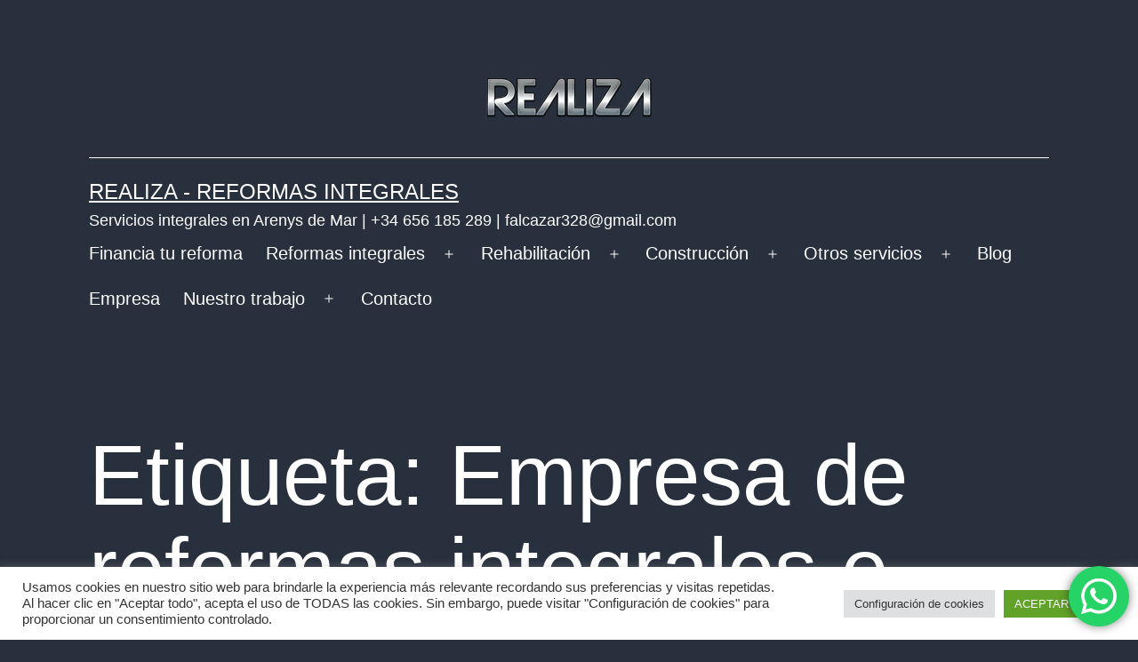

--- FILE ---
content_type: text/html; charset=UTF-8
request_url: https://serviciosintegrales.org/tag/empresa-de-reformas-integrales-e-instaladores-de-toldos
body_size: 19549
content:
<!doctype html><html lang="es" ><head><meta charset="UTF-8" /><meta name="viewport" content="width=device-width, initial-scale=1.0" /><meta name='robots' content='index, follow, max-image-preview:large, max-snippet:-1, max-video-preview:-1' /> <!-- This site is optimized with the Yoast SEO plugin v26.4 - https://yoast.com/wordpress/plugins/seo/ --><title>Empresa de reformas integrales e instaladores de toldos archivos - REALIZA - Reformas Integrales</title><link rel="stylesheet" id="siteground-optimizer-combined-css-fec076202a1977e4da92fc733b9bab0a" href="https://serviciosintegrales.org/wp-content/uploads/siteground-optimizer-assets/siteground-optimizer-combined-css-fec076202a1977e4da92fc733b9bab0a.css" media="all" /><link rel="preload" href="https://serviciosintegrales.org/wp-content/uploads/siteground-optimizer-assets/siteground-optimizer-combined-css-fec076202a1977e4da92fc733b9bab0a.css" as="style"><link rel="canonical" href="https://serviciosintegrales.org/tag/empresa-de-reformas-integrales-e-instaladores-de-toldos" /><meta property="og:locale" content="es_ES" /><meta property="og:type" content="article" /><meta property="og:title" content="Empresa de reformas integrales e instaladores de toldos archivos - REALIZA - Reformas Integrales" /><meta property="og:url" content="https://serviciosintegrales.org/tag/empresa-de-reformas-integrales-e-instaladores-de-toldos" /><meta property="og:site_name" content="REALIZA - Reformas Integrales" /><meta name="twitter:card" content="summary_large_image" /> <script type="application/ld+json" class="yoast-schema-graph">{"@context":"https://schema.org","@graph":[{"@type":"CollectionPage","@id":"https://serviciosintegrales.org/tag/empresa-de-reformas-integrales-e-instaladores-de-toldos","url":"https://serviciosintegrales.org/tag/empresa-de-reformas-integrales-e-instaladores-de-toldos","name":"Empresa de reformas integrales e instaladores de toldos archivos - REALIZA - Reformas Integrales","isPartOf":{"@id":"https://serviciosintegrales.org/#website"},"primaryImageOfPage":{"@id":"https://serviciosintegrales.org/tag/empresa-de-reformas-integrales-e-instaladores-de-toldos#primaryimage"},"image":{"@id":"https://serviciosintegrales.org/tag/empresa-de-reformas-integrales-e-instaladores-de-toldos#primaryimage"},"thumbnailUrl":"https://serviciosintegrales.org/wp-content/uploads/2022/09/1-reforma-casa-vilassar-de-mar-granollers-breda.jpg","breadcrumb":{"@id":"https://serviciosintegrales.org/tag/empresa-de-reformas-integrales-e-instaladores-de-toldos#breadcrumb"},"inLanguage":"es"},{"@type":"ImageObject","inLanguage":"es","@id":"https://serviciosintegrales.org/tag/empresa-de-reformas-integrales-e-instaladores-de-toldos#primaryimage","url":"https://serviciosintegrales.org/wp-content/uploads/2022/09/1-reforma-casa-vilassar-de-mar-granollers-breda.jpg","contentUrl":"https://serviciosintegrales.org/wp-content/uploads/2022/09/1-reforma-casa-vilassar-de-mar-granollers-breda.jpg","width":1200,"height":628,"caption":"Reforma casa Vilassar de Mar, Granollers, Breda, Llagostera, Sils. Reforma chalet Arenys de Mar, Lloret de Mar, Tossa de Mar, Blanes, Montgat"},{"@type":"BreadcrumbList","@id":"https://serviciosintegrales.org/tag/empresa-de-reformas-integrales-e-instaladores-de-toldos#breadcrumb","itemListElement":[{"@type":"ListItem","position":1,"name":"Portada","item":"https://serviciosintegrales.org/"},{"@type":"ListItem","position":2,"name":"Empresa de reformas integrales e instaladores de toldos"}]},{"@type":"WebSite","@id":"https://serviciosintegrales.org/#website","url":"https://serviciosintegrales.org/","name":"REALIZA - Reformas Integrales","description":"Servicios integrales en Arenys de Mar | +34 656 185 289 | falcazar328@gmail.com","publisher":{"@id":"https://serviciosintegrales.org/#organization"},"potentialAction":[{"@type":"SearchAction","target":{"@type":"EntryPoint","urlTemplate":"https://serviciosintegrales.org/?s={search_term_string}"},"query-input":{"@type":"PropertyValueSpecification","valueRequired":true,"valueName":"search_term_string"}}],"inLanguage":"es"},{"@type":"Organization","@id":"https://serviciosintegrales.org/#organization","name":"REALIZA - Reformas Integrales","url":"https://serviciosintegrales.org/","logo":{"@type":"ImageObject","inLanguage":"es","@id":"https://serviciosintegrales.org/#/schema/logo/image/","url":"https://serviciosintegrales.org/wp-content/uploads/2022/11/realiza.png","contentUrl":"https://serviciosintegrales.org/wp-content/uploads/2022/11/realiza.png","width":186,"height":45,"caption":"REALIZA - Reformas Integrales"},"image":{"@id":"https://serviciosintegrales.org/#/schema/logo/image/"}}]}</script> <!-- / Yoast SEO plugin. --><link rel='dns-prefetch' href='//static.addtoany.com' /><link rel="alternate" type="application/rss+xml" title="REALIZA - Reformas Integrales &raquo; Feed" href="https://serviciosintegrales.org/feed" /><link rel="alternate" type="application/rss+xml" title="REALIZA - Reformas Integrales &raquo; Etiqueta Empresa de reformas integrales e instaladores de toldos del feed" href="https://serviciosintegrales.org/tag/empresa-de-reformas-integrales-e-instaladores-de-toldos/feed" /> <style id='wp-img-auto-sizes-contain-inline-css'> img:is([sizes=auto i],[sizes^="auto," i]){contain-intrinsic-size:3000px 1500px}
/*# sourceURL=wp-img-auto-sizes-contain-inline-css */ </style> <style id='wp-block-library-inline-css'> :root{--wp-block-synced-color:#7a00df;--wp-block-synced-color--rgb:122,0,223;--wp-bound-block-color:var(--wp-block-synced-color);--wp-editor-canvas-background:#ddd;--wp-admin-theme-color:#007cba;--wp-admin-theme-color--rgb:0,124,186;--wp-admin-theme-color-darker-10:#006ba1;--wp-admin-theme-color-darker-10--rgb:0,107,160.5;--wp-admin-theme-color-darker-20:#005a87;--wp-admin-theme-color-darker-20--rgb:0,90,135;--wp-admin-border-width-focus:2px}@media (min-resolution:192dpi){:root{--wp-admin-border-width-focus:1.5px}}.wp-element-button{cursor:pointer}:root .has-very-light-gray-background-color{background-color:#eee}:root .has-very-dark-gray-background-color{background-color:#313131}:root .has-very-light-gray-color{color:#eee}:root .has-very-dark-gray-color{color:#313131}:root .has-vivid-green-cyan-to-vivid-cyan-blue-gradient-background{background:linear-gradient(135deg,#00d084,#0693e3)}:root .has-purple-crush-gradient-background{background:linear-gradient(135deg,#34e2e4,#4721fb 50%,#ab1dfe)}:root .has-hazy-dawn-gradient-background{background:linear-gradient(135deg,#faaca8,#dad0ec)}:root .has-subdued-olive-gradient-background{background:linear-gradient(135deg,#fafae1,#67a671)}:root .has-atomic-cream-gradient-background{background:linear-gradient(135deg,#fdd79a,#004a59)}:root .has-nightshade-gradient-background{background:linear-gradient(135deg,#330968,#31cdcf)}:root .has-midnight-gradient-background{background:linear-gradient(135deg,#020381,#2874fc)}:root{--wp--preset--font-size--normal:16px;--wp--preset--font-size--huge:42px}.has-regular-font-size{font-size:1em}.has-larger-font-size{font-size:2.625em}.has-normal-font-size{font-size:var(--wp--preset--font-size--normal)}.has-huge-font-size{font-size:var(--wp--preset--font-size--huge)}.has-text-align-center{text-align:center}.has-text-align-left{text-align:left}.has-text-align-right{text-align:right}.has-fit-text{white-space:nowrap!important}#end-resizable-editor-section{display:none}.aligncenter{clear:both}.items-justified-left{justify-content:flex-start}.items-justified-center{justify-content:center}.items-justified-right{justify-content:flex-end}.items-justified-space-between{justify-content:space-between}.screen-reader-text{border:0;clip-path:inset(50%);height:1px;margin:-1px;overflow:hidden;padding:0;position:absolute;width:1px;word-wrap:normal!important}.screen-reader-text:focus{background-color:#ddd;clip-path:none;color:#444;display:block;font-size:1em;height:auto;left:5px;line-height:normal;padding:15px 23px 14px;text-decoration:none;top:5px;width:auto;z-index:100000}html :where(.has-border-color){border-style:solid}html :where([style*=border-top-color]){border-top-style:solid}html :where([style*=border-right-color]){border-right-style:solid}html :where([style*=border-bottom-color]){border-bottom-style:solid}html :where([style*=border-left-color]){border-left-style:solid}html :where([style*=border-width]){border-style:solid}html :where([style*=border-top-width]){border-top-style:solid}html :where([style*=border-right-width]){border-right-style:solid}html :where([style*=border-bottom-width]){border-bottom-style:solid}html :where([style*=border-left-width]){border-left-style:solid}html :where(img[class*=wp-image-]){height:auto;max-width:100%}:where(figure){margin:0 0 1em}html :where(.is-position-sticky){--wp-admin--admin-bar--position-offset:var(--wp-admin--admin-bar--height,0px)}@media screen and (max-width:600px){html :where(.is-position-sticky){--wp-admin--admin-bar--position-offset:0px}}
/*# sourceURL=wp-block-library-inline-css */ </style><style id='global-styles-inline-css'> :root{--wp--preset--aspect-ratio--square: 1;--wp--preset--aspect-ratio--4-3: 4/3;--wp--preset--aspect-ratio--3-4: 3/4;--wp--preset--aspect-ratio--3-2: 3/2;--wp--preset--aspect-ratio--2-3: 2/3;--wp--preset--aspect-ratio--16-9: 16/9;--wp--preset--aspect-ratio--9-16: 9/16;--wp--preset--color--black: #000000;--wp--preset--color--cyan-bluish-gray: #abb8c3;--wp--preset--color--white: #FFFFFF;--wp--preset--color--pale-pink: #f78da7;--wp--preset--color--vivid-red: #cf2e2e;--wp--preset--color--luminous-vivid-orange: #ff6900;--wp--preset--color--luminous-vivid-amber: #fcb900;--wp--preset--color--light-green-cyan: #7bdcb5;--wp--preset--color--vivid-green-cyan: #00d084;--wp--preset--color--pale-cyan-blue: #8ed1fc;--wp--preset--color--vivid-cyan-blue: #0693e3;--wp--preset--color--vivid-purple: #9b51e0;--wp--preset--color--dark-gray: #28303D;--wp--preset--color--gray: #39414D;--wp--preset--color--green: #D1E4DD;--wp--preset--color--blue: #D1DFE4;--wp--preset--color--purple: #D1D1E4;--wp--preset--color--red: #E4D1D1;--wp--preset--color--orange: #E4DAD1;--wp--preset--color--yellow: #EEEADD;--wp--preset--gradient--vivid-cyan-blue-to-vivid-purple: linear-gradient(135deg,rgb(6,147,227) 0%,rgb(155,81,224) 100%);--wp--preset--gradient--light-green-cyan-to-vivid-green-cyan: linear-gradient(135deg,rgb(122,220,180) 0%,rgb(0,208,130) 100%);--wp--preset--gradient--luminous-vivid-amber-to-luminous-vivid-orange: linear-gradient(135deg,rgb(252,185,0) 0%,rgb(255,105,0) 100%);--wp--preset--gradient--luminous-vivid-orange-to-vivid-red: linear-gradient(135deg,rgb(255,105,0) 0%,rgb(207,46,46) 100%);--wp--preset--gradient--very-light-gray-to-cyan-bluish-gray: linear-gradient(135deg,rgb(238,238,238) 0%,rgb(169,184,195) 100%);--wp--preset--gradient--cool-to-warm-spectrum: linear-gradient(135deg,rgb(74,234,220) 0%,rgb(151,120,209) 20%,rgb(207,42,186) 40%,rgb(238,44,130) 60%,rgb(251,105,98) 80%,rgb(254,248,76) 100%);--wp--preset--gradient--blush-light-purple: linear-gradient(135deg,rgb(255,206,236) 0%,rgb(152,150,240) 100%);--wp--preset--gradient--blush-bordeaux: linear-gradient(135deg,rgb(254,205,165) 0%,rgb(254,45,45) 50%,rgb(107,0,62) 100%);--wp--preset--gradient--luminous-dusk: linear-gradient(135deg,rgb(255,203,112) 0%,rgb(199,81,192) 50%,rgb(65,88,208) 100%);--wp--preset--gradient--pale-ocean: linear-gradient(135deg,rgb(255,245,203) 0%,rgb(182,227,212) 50%,rgb(51,167,181) 100%);--wp--preset--gradient--electric-grass: linear-gradient(135deg,rgb(202,248,128) 0%,rgb(113,206,126) 100%);--wp--preset--gradient--midnight: linear-gradient(135deg,rgb(2,3,129) 0%,rgb(40,116,252) 100%);--wp--preset--gradient--purple-to-yellow: linear-gradient(160deg, #D1D1E4 0%, #EEEADD 100%);--wp--preset--gradient--yellow-to-purple: linear-gradient(160deg, #EEEADD 0%, #D1D1E4 100%);--wp--preset--gradient--green-to-yellow: linear-gradient(160deg, #D1E4DD 0%, #EEEADD 100%);--wp--preset--gradient--yellow-to-green: linear-gradient(160deg, #EEEADD 0%, #D1E4DD 100%);--wp--preset--gradient--red-to-yellow: linear-gradient(160deg, #E4D1D1 0%, #EEEADD 100%);--wp--preset--gradient--yellow-to-red: linear-gradient(160deg, #EEEADD 0%, #E4D1D1 100%);--wp--preset--gradient--purple-to-red: linear-gradient(160deg, #D1D1E4 0%, #E4D1D1 100%);--wp--preset--gradient--red-to-purple: linear-gradient(160deg, #E4D1D1 0%, #D1D1E4 100%);--wp--preset--font-size--small: 18px;--wp--preset--font-size--medium: 20px;--wp--preset--font-size--large: 24px;--wp--preset--font-size--x-large: 42px;--wp--preset--font-size--extra-small: 16px;--wp--preset--font-size--normal: 20px;--wp--preset--font-size--extra-large: 40px;--wp--preset--font-size--huge: 96px;--wp--preset--font-size--gigantic: 144px;--wp--preset--spacing--20: 0.44rem;--wp--preset--spacing--30: 0.67rem;--wp--preset--spacing--40: 1rem;--wp--preset--spacing--50: 1.5rem;--wp--preset--spacing--60: 2.25rem;--wp--preset--spacing--70: 3.38rem;--wp--preset--spacing--80: 5.06rem;--wp--preset--shadow--natural: 6px 6px 9px rgba(0, 0, 0, 0.2);--wp--preset--shadow--deep: 12px 12px 50px rgba(0, 0, 0, 0.4);--wp--preset--shadow--sharp: 6px 6px 0px rgba(0, 0, 0, 0.2);--wp--preset--shadow--outlined: 6px 6px 0px -3px rgb(255, 255, 255), 6px 6px rgb(0, 0, 0);--wp--preset--shadow--crisp: 6px 6px 0px rgb(0, 0, 0);}:where(.is-layout-flex){gap: 0.5em;}:where(.is-layout-grid){gap: 0.5em;}body .is-layout-flex{display: flex;}.is-layout-flex{flex-wrap: wrap;align-items: center;}.is-layout-flex > :is(*, div){margin: 0;}body .is-layout-grid{display: grid;}.is-layout-grid > :is(*, div){margin: 0;}:where(.wp-block-columns.is-layout-flex){gap: 2em;}:where(.wp-block-columns.is-layout-grid){gap: 2em;}:where(.wp-block-post-template.is-layout-flex){gap: 1.25em;}:where(.wp-block-post-template.is-layout-grid){gap: 1.25em;}.has-black-color{color: var(--wp--preset--color--black) !important;}.has-cyan-bluish-gray-color{color: var(--wp--preset--color--cyan-bluish-gray) !important;}.has-white-color{color: var(--wp--preset--color--white) !important;}.has-pale-pink-color{color: var(--wp--preset--color--pale-pink) !important;}.has-vivid-red-color{color: var(--wp--preset--color--vivid-red) !important;}.has-luminous-vivid-orange-color{color: var(--wp--preset--color--luminous-vivid-orange) !important;}.has-luminous-vivid-amber-color{color: var(--wp--preset--color--luminous-vivid-amber) !important;}.has-light-green-cyan-color{color: var(--wp--preset--color--light-green-cyan) !important;}.has-vivid-green-cyan-color{color: var(--wp--preset--color--vivid-green-cyan) !important;}.has-pale-cyan-blue-color{color: var(--wp--preset--color--pale-cyan-blue) !important;}.has-vivid-cyan-blue-color{color: var(--wp--preset--color--vivid-cyan-blue) !important;}.has-vivid-purple-color{color: var(--wp--preset--color--vivid-purple) !important;}.has-black-background-color{background-color: var(--wp--preset--color--black) !important;}.has-cyan-bluish-gray-background-color{background-color: var(--wp--preset--color--cyan-bluish-gray) !important;}.has-white-background-color{background-color: var(--wp--preset--color--white) !important;}.has-pale-pink-background-color{background-color: var(--wp--preset--color--pale-pink) !important;}.has-vivid-red-background-color{background-color: var(--wp--preset--color--vivid-red) !important;}.has-luminous-vivid-orange-background-color{background-color: var(--wp--preset--color--luminous-vivid-orange) !important;}.has-luminous-vivid-amber-background-color{background-color: var(--wp--preset--color--luminous-vivid-amber) !important;}.has-light-green-cyan-background-color{background-color: var(--wp--preset--color--light-green-cyan) !important;}.has-vivid-green-cyan-background-color{background-color: var(--wp--preset--color--vivid-green-cyan) !important;}.has-pale-cyan-blue-background-color{background-color: var(--wp--preset--color--pale-cyan-blue) !important;}.has-vivid-cyan-blue-background-color{background-color: var(--wp--preset--color--vivid-cyan-blue) !important;}.has-vivid-purple-background-color{background-color: var(--wp--preset--color--vivid-purple) !important;}.has-black-border-color{border-color: var(--wp--preset--color--black) !important;}.has-cyan-bluish-gray-border-color{border-color: var(--wp--preset--color--cyan-bluish-gray) !important;}.has-white-border-color{border-color: var(--wp--preset--color--white) !important;}.has-pale-pink-border-color{border-color: var(--wp--preset--color--pale-pink) !important;}.has-vivid-red-border-color{border-color: var(--wp--preset--color--vivid-red) !important;}.has-luminous-vivid-orange-border-color{border-color: var(--wp--preset--color--luminous-vivid-orange) !important;}.has-luminous-vivid-amber-border-color{border-color: var(--wp--preset--color--luminous-vivid-amber) !important;}.has-light-green-cyan-border-color{border-color: var(--wp--preset--color--light-green-cyan) !important;}.has-vivid-green-cyan-border-color{border-color: var(--wp--preset--color--vivid-green-cyan) !important;}.has-pale-cyan-blue-border-color{border-color: var(--wp--preset--color--pale-cyan-blue) !important;}.has-vivid-cyan-blue-border-color{border-color: var(--wp--preset--color--vivid-cyan-blue) !important;}.has-vivid-purple-border-color{border-color: var(--wp--preset--color--vivid-purple) !important;}.has-vivid-cyan-blue-to-vivid-purple-gradient-background{background: var(--wp--preset--gradient--vivid-cyan-blue-to-vivid-purple) !important;}.has-light-green-cyan-to-vivid-green-cyan-gradient-background{background: var(--wp--preset--gradient--light-green-cyan-to-vivid-green-cyan) !important;}.has-luminous-vivid-amber-to-luminous-vivid-orange-gradient-background{background: var(--wp--preset--gradient--luminous-vivid-amber-to-luminous-vivid-orange) !important;}.has-luminous-vivid-orange-to-vivid-red-gradient-background{background: var(--wp--preset--gradient--luminous-vivid-orange-to-vivid-red) !important;}.has-very-light-gray-to-cyan-bluish-gray-gradient-background{background: var(--wp--preset--gradient--very-light-gray-to-cyan-bluish-gray) !important;}.has-cool-to-warm-spectrum-gradient-background{background: var(--wp--preset--gradient--cool-to-warm-spectrum) !important;}.has-blush-light-purple-gradient-background{background: var(--wp--preset--gradient--blush-light-purple) !important;}.has-blush-bordeaux-gradient-background{background: var(--wp--preset--gradient--blush-bordeaux) !important;}.has-luminous-dusk-gradient-background{background: var(--wp--preset--gradient--luminous-dusk) !important;}.has-pale-ocean-gradient-background{background: var(--wp--preset--gradient--pale-ocean) !important;}.has-electric-grass-gradient-background{background: var(--wp--preset--gradient--electric-grass) !important;}.has-midnight-gradient-background{background: var(--wp--preset--gradient--midnight) !important;}.has-small-font-size{font-size: var(--wp--preset--font-size--small) !important;}.has-medium-font-size{font-size: var(--wp--preset--font-size--medium) !important;}.has-large-font-size{font-size: var(--wp--preset--font-size--large) !important;}.has-x-large-font-size{font-size: var(--wp--preset--font-size--x-large) !important;}
/*# sourceURL=global-styles-inline-css */ </style> <style id='classic-theme-styles-inline-css'> /*! This file is auto-generated */
.wp-block-button__link{color:#fff;background-color:#32373c;border-radius:9999px;box-shadow:none;text-decoration:none;padding:calc(.667em + 2px) calc(1.333em + 2px);font-size:1.125em}.wp-block-file__button{background:#32373c;color:#fff;text-decoration:none}
/*# sourceURL=/wp-includes/css/classic-themes.min.css */ </style> <style id='twenty-twenty-one-custom-color-overrides-inline-css'> :root .editor-styles-wrapper{--global--color-background: #28303d;--global--color-primary: #fff;--global--color-secondary: #fff;--button--color-background: #fff;--button--color-text-hover: #fff;--table--stripes-border-color: rgba(240, 240, 240, 0.15);--table--stripes-background-color: rgba(240, 240, 240, 0.15);}
/*# sourceURL=twenty-twenty-one-custom-color-overrides-inline-css */ </style> <style id='twenty-twenty-one-style-inline-css'> :root{--global--color-background: #28303d;--global--color-primary: #fff;--global--color-secondary: #fff;--button--color-background: #fff;--button--color-text-hover: #fff;--table--stripes-border-color: rgba(240, 240, 240, 0.15);--table--stripes-background-color: rgba(240, 240, 240, 0.15);}
/*# sourceURL=twenty-twenty-one-style-inline-css */ </style><link rel='stylesheet' id='twenty-twenty-one-print-style-css' href='https://serviciosintegrales.org/wp-content/themes/twentytwentyone/assets/css/twenty-twenty-one-print-style.min.css' media='print' /> <!--n2css--><!--n2js--><script src="https://serviciosintegrales.org/wp-includes/js/jquery/jquery.min.js" id="jquery-core-js"></script> <script defer id="addtoany-core-js-before"> window.a2a_config=window.a2a_config||{};a2a_config.callbacks=[];a2a_config.overlays=[];a2a_config.templates={};a2a_localize = {
 Share: "Compartir",
 Save: "Guardar",
 Subscribe: "Suscribir",
 Email: "Correo electrónico",
 Bookmark: "Marcador",
 ShowAll: "Mostrar todo",
 ShowLess: "Mostrar menos",
 FindServices: "Encontrar servicio(s)",
 FindAnyServiceToAddTo: "Encuentra al instante cualquier servicio para añadir a",
 PoweredBy: "Funciona con",
 ShareViaEmail: "Compartir por correo electrónico",
 SubscribeViaEmail: "Suscribirse a través de correo electrónico",
 BookmarkInYourBrowser: "Añadir a marcadores de tu navegador",
 BookmarkInstructions: "Presiona «Ctrl+D» o «\u2318+D» para añadir esta página a marcadores",
 AddToYourFavorites: "Añadir a tus favoritos",
 SendFromWebOrProgram: "Enviar desde cualquier dirección o programa de correo electrónico ",
 EmailProgram: "Programa de correo electrónico",
 More: "Más&#8230;",
 ThanksForSharing: "¡Gracias por compartir!",
 ThanksForFollowing: "¡Gracias por seguirnos!"
};  //# sourceURL=addtoany-core-js-before </script> <script id="cookie-law-info-js-extra"> var Cli_Data = {"nn_cookie_ids":[],"cookielist":[],"non_necessary_cookies":[],"ccpaEnabled":"","ccpaRegionBased":"","ccpaBarEnabled":"","strictlyEnabled":["necessary","obligatoire"],"ccpaType":"gdpr","js_blocking":"1","custom_integration":"","triggerDomRefresh":"","secure_cookies":""};
var cli_cookiebar_settings = {"animate_speed_hide":"500","animate_speed_show":"500","background":"#FFF","border":"#b1a6a6c2","border_on":"","button_1_button_colour":"#61a229","button_1_button_hover":"#4e8221","button_1_link_colour":"#fff","button_1_as_button":"1","button_1_new_win":"","button_2_button_colour":"#333","button_2_button_hover":"#292929","button_2_link_colour":"#444","button_2_as_button":"","button_2_hidebar":"","button_3_button_colour":"#dedfe0","button_3_button_hover":"#b2b2b3","button_3_link_colour":"#333333","button_3_as_button":"1","button_3_new_win":"","button_4_button_colour":"#dedfe0","button_4_button_hover":"#b2b2b3","button_4_link_colour":"#333333","button_4_as_button":"1","button_7_button_colour":"#61a229","button_7_button_hover":"#4e8221","button_7_link_colour":"#fff","button_7_as_button":"1","button_7_new_win":"","font_family":"inherit","header_fix":"","notify_animate_hide":"1","notify_animate_show":"","notify_div_id":"#cookie-law-info-bar","notify_position_horizontal":"right","notify_position_vertical":"bottom","scroll_close":"","scroll_close_reload":"","accept_close_reload":"","reject_close_reload":"","showagain_tab":"1","showagain_background":"#fff","showagain_border":"#000","showagain_div_id":"#cookie-law-info-again","showagain_x_position":"100px","text":"#333333","show_once_yn":"","show_once":"10000","logging_on":"","as_popup":"","popup_overlay":"1","bar_heading_text":"","cookie_bar_as":"banner","popup_showagain_position":"bottom-right","widget_position":"left"};
var log_object = {"ajax_url":"https://serviciosintegrales.org/wp-admin/admin-ajax.php"};
//# sourceURL=cookie-law-info-js-extra </script><link rel="https://api.w.org/" href="https://serviciosintegrales.org/wp-json/" /><link rel="alternate" title="JSON" type="application/json" href="https://serviciosintegrales.org/wp-json/wp/v2/tags/288" /><link rel="EditURI" type="application/rsd+xml" title="RSD" href="https://serviciosintegrales.org/xmlrpc.php?rsd" /><meta name="generator" content="WordPress 6.9" /> <style id="custom-background-css"> body.custom-background { background-color: #28303d; } </style><link rel="icon" href="https://serviciosintegrales.org/wp-content/uploads/2021/10/favicon-150x150.png" sizes="32x32" /><link rel="icon" href="https://serviciosintegrales.org/wp-content/uploads/2021/10/favicon-300x300.png" sizes="192x192" /><link rel="apple-touch-icon" href="https://serviciosintegrales.org/wp-content/uploads/2021/10/favicon-300x300.png" /><meta name="msapplication-TileImage" content="https://serviciosintegrales.org/wp-content/uploads/2021/10/favicon-300x300.png" /> <style id="wp-custom-css"> ai-table-of-contents {
 color: wheat !important;
}
h1.entry-title{
 font-size: 40pt !important;
}
h1{
 font-size: 24pt;
}
h2{
 font-size: 21pt;
}
h3{
 font-size: 18pt;
}
.seo-h1{
 font-size: 24pt;
}
.seo-h2{
 font-size: 21pt;
}  .seo-h3{
 font-size: 18pt;
}  // #h1_pagina_inicio{
 font-size: 280%;
}
.powered-by{
 visibility: hidden;
}
// .site-logo .custom-logo{
 width: 150px;
}
.presupuesto-wrapper{
 margin-top: 2%;
 margin-bottom: 5%;
}
.presupuesto{
 color: black;
 background-color: orange;
 padding: 1% 7%;
 display: inline-block;
}
.inline-icons-wrapper{
 margin-top: 2%;
 margin-bottom: 5%;
}
.inline-icons{
 display: inline-block;
 padding: 5%;
 margin: 5%;
}
.tbody{
 color: white;
}
.responsive {
 width: 100%;
 height: auto;
}
#nav_menu-2, #nav_menu-3, #nav_menu-4 {
 font-size: 0.9em;
} </style></head><body class="archive tag tag-empresa-de-reformas-integrales-e-instaladores-de-toldos tag-288 custom-background wp-custom-logo wp-embed-responsive wp-theme-twentytwentyone is-dark-theme no-js hfeed has-main-navigation"><div id="page" class="site"> <a class="skip-link screen-reader-text" href="#content"> Saltar al contenido </a><header id="masthead" class="site-header has-logo has-title-and-tagline has-menu"><div class="site-logo"><a href="https://serviciosintegrales.org/" class="custom-logo-link" rel="home"><img width="186" height="45" src="https://serviciosintegrales.org/wp-content/uploads/2022/11/realiza.png" class="custom-logo" alt="logo" decoding="async" /></a></div><div class="site-branding"><p class="site-title"><a href="https://serviciosintegrales.org/" rel="home">REALIZA - Reformas Integrales</a></p><p class="site-description"> Servicios integrales en Arenys de Mar | +34 656 185 289 | falcazar328@gmail.com</p></div><!-- .site-branding --><nav id="site-navigation" class="primary-navigation" aria-label="Menú principal"><div class="menu-button-container"> <button id="primary-mobile-menu" class="button" aria-controls="primary-menu-list" aria-expanded="false"> <span class="dropdown-icon open">Menú <svg class="svg-icon" width="24" height="24" aria-hidden="true" role="img" focusable="false" viewBox="0 0 24 24" fill="none" xmlns="http://www.w3.org/2000/svg"><path fill-rule="evenodd" clip-rule="evenodd" d="M4.5 6H19.5V7.5H4.5V6ZM4.5 12H19.5V13.5H4.5V12ZM19.5 18H4.5V19.5H19.5V18Z" fill="currentColor"/></svg> </span> <span class="dropdown-icon close">Cerrar <svg class="svg-icon" width="24" height="24" aria-hidden="true" role="img" focusable="false" viewBox="0 0 24 24" fill="none" xmlns="http://www.w3.org/2000/svg"><path fill-rule="evenodd" clip-rule="evenodd" d="M12 10.9394L5.53033 4.46973L4.46967 5.53039L10.9393 12.0001L4.46967 18.4697L5.53033 19.5304L12 13.0607L18.4697 19.5304L19.5303 18.4697L13.0607 12.0001L19.5303 5.53039L18.4697 4.46973L12 10.9394Z" fill="currentColor"/></svg> </span> </button><!-- #primary-mobile-menu --></div><!-- .menu-button-container --><div class="primary-menu-container"><ul id="primary-menu-list" class="menu-wrapper"><li id="menu-item-2892" class="menu-item menu-item-type-post_type menu-item-object-page menu-item-2892"><a href="https://serviciosintegrales.org/financia-tu-reforma">Financia tu reforma</a></li><li id="menu-item-32" class="menu-item menu-item-type-post_type menu-item-object-page menu-item-has-children menu-item-32"><a href="https://serviciosintegrales.org/reformas-integrales">Reformas integrales</a><button class="sub-menu-toggle" aria-expanded="false" onClick="twentytwentyoneExpandSubMenu(this)"><span class="icon-plus"><svg class="svg-icon" width="18" height="18" aria-hidden="true" role="img" focusable="false" viewBox="0 0 24 24" fill="none" xmlns="http://www.w3.org/2000/svg"><path fill-rule="evenodd" clip-rule="evenodd" d="M18 11.2h-5.2V6h-1.6v5.2H6v1.6h5.2V18h1.6v-5.2H18z" fill="currentColor"/></svg></span><span class="icon-minus"><svg class="svg-icon" width="18" height="18" aria-hidden="true" role="img" focusable="false" viewBox="0 0 24 24" fill="none" xmlns="http://www.w3.org/2000/svg"><path fill-rule="evenodd" clip-rule="evenodd" d="M6 11h12v2H6z" fill="currentColor"/></svg></span><span class="screen-reader-text">Abrir el menú</span></button><ul class="sub-menu"><li id="menu-item-67" class="menu-item menu-item-type-post_type menu-item-object-page menu-item-67"><a href="https://serviciosintegrales.org/pisos">Pisos</a></li><li id="menu-item-69" class="menu-item menu-item-type-post_type menu-item-object-page menu-item-69"><a href="https://serviciosintegrales.org/locales">Locales</a></li><li id="menu-item-70" class="menu-item menu-item-type-post_type menu-item-object-page menu-item-70"><a href="https://serviciosintegrales.org/edificios">Edificios</a></li><li id="menu-item-68" class="menu-item menu-item-type-post_type menu-item-object-page menu-item-68"><a href="https://serviciosintegrales.org/casas">Casas</a></li></ul></li><li id="menu-item-371" class="menu-item menu-item-type-post_type menu-item-object-page menu-item-has-children menu-item-371"><a href="https://serviciosintegrales.org/edificios">Rehabilitación</a><button class="sub-menu-toggle" aria-expanded="false" onClick="twentytwentyoneExpandSubMenu(this)"><span class="icon-plus"><svg class="svg-icon" width="18" height="18" aria-hidden="true" role="img" focusable="false" viewBox="0 0 24 24" fill="none" xmlns="http://www.w3.org/2000/svg"><path fill-rule="evenodd" clip-rule="evenodd" d="M18 11.2h-5.2V6h-1.6v5.2H6v1.6h5.2V18h1.6v-5.2H18z" fill="currentColor"/></svg></span><span class="icon-minus"><svg class="svg-icon" width="18" height="18" aria-hidden="true" role="img" focusable="false" viewBox="0 0 24 24" fill="none" xmlns="http://www.w3.org/2000/svg"><path fill-rule="evenodd" clip-rule="evenodd" d="M6 11h12v2H6z" fill="currentColor"/></svg></span><span class="screen-reader-text">Abrir el menú</span></button><ul class="sub-menu"><li id="menu-item-148" class="menu-item menu-item-type-post_type menu-item-object-page menu-item-148"><a href="https://serviciosintegrales.org/rehabilitacion-de-edificios">Edificios</a></li><li id="menu-item-149" class="menu-item menu-item-type-post_type menu-item-object-page menu-item-149"><a href="https://serviciosintegrales.org/rehabilitacion-de-fachadas">Fachadas</a></li></ul></li><li id="menu-item-34" class="menu-item menu-item-type-post_type menu-item-object-page menu-item-has-children menu-item-34"><a href="https://serviciosintegrales.org/construccion">Construcción</a><button class="sub-menu-toggle" aria-expanded="false" onClick="twentytwentyoneExpandSubMenu(this)"><span class="icon-plus"><svg class="svg-icon" width="18" height="18" aria-hidden="true" role="img" focusable="false" viewBox="0 0 24 24" fill="none" xmlns="http://www.w3.org/2000/svg"><path fill-rule="evenodd" clip-rule="evenodd" d="M18 11.2h-5.2V6h-1.6v5.2H6v1.6h5.2V18h1.6v-5.2H18z" fill="currentColor"/></svg></span><span class="icon-minus"><svg class="svg-icon" width="18" height="18" aria-hidden="true" role="img" focusable="false" viewBox="0 0 24 24" fill="none" xmlns="http://www.w3.org/2000/svg"><path fill-rule="evenodd" clip-rule="evenodd" d="M6 11h12v2H6z" fill="currentColor"/></svg></span><span class="screen-reader-text">Abrir el menú</span></button><ul class="sub-menu"><li id="menu-item-157" class="menu-item menu-item-type-post_type menu-item-object-page menu-item-157"><a href="https://serviciosintegrales.org/construccion-de-casas">Casas</a></li><li id="menu-item-159" class="menu-item menu-item-type-post_type menu-item-object-page menu-item-159"><a href="https://serviciosintegrales.org/piscinas">Piscinas</a></li></ul></li><li id="menu-item-222" class="menu-item menu-item-type-post_type menu-item-object-page menu-item-has-children menu-item-222"><a href="https://serviciosintegrales.org/otros-servicios">Otros servicios</a><button class="sub-menu-toggle" aria-expanded="false" onClick="twentytwentyoneExpandSubMenu(this)"><span class="icon-plus"><svg class="svg-icon" width="18" height="18" aria-hidden="true" role="img" focusable="false" viewBox="0 0 24 24" fill="none" xmlns="http://www.w3.org/2000/svg"><path fill-rule="evenodd" clip-rule="evenodd" d="M18 11.2h-5.2V6h-1.6v5.2H6v1.6h5.2V18h1.6v-5.2H18z" fill="currentColor"/></svg></span><span class="icon-minus"><svg class="svg-icon" width="18" height="18" aria-hidden="true" role="img" focusable="false" viewBox="0 0 24 24" fill="none" xmlns="http://www.w3.org/2000/svg"><path fill-rule="evenodd" clip-rule="evenodd" d="M6 11h12v2H6z" fill="currentColor"/></svg></span><span class="screen-reader-text">Abrir el menú</span></button><ul class="sub-menu"><li id="menu-item-206" class="menu-item menu-item-type-post_type menu-item-object-page menu-item-206"><a href="https://serviciosintegrales.org/carpinteria-metalica-y-de-aluminio">Carpintería de aluminio</a></li><li id="menu-item-208" class="menu-item menu-item-type-post_type menu-item-object-page menu-item-208"><a href="https://serviciosintegrales.org/lampisteria">Lampistería</a></li><li id="menu-item-207" class="menu-item menu-item-type-post_type menu-item-object-page menu-item-207"><a href="https://serviciosintegrales.org/cerrajeria">Cerrajería</a></li></ul></li><li id="menu-item-548" class="menu-item menu-item-type-post_type menu-item-object-page current_page_parent menu-item-548"><a href="https://serviciosintegrales.org/blog">Blog</a></li><li id="menu-item-675" class="menu-item menu-item-type-post_type menu-item-object-page menu-item-675"><a href="https://serviciosintegrales.org/empresa">Empresa</a></li><li id="menu-item-725" class="menu-item menu-item-type-custom menu-item-object-custom menu-item-has-children menu-item-725"><a href="#">Nuestro trabajo</a><button class="sub-menu-toggle" aria-expanded="false" onClick="twentytwentyoneExpandSubMenu(this)"><span class="icon-plus"><svg class="svg-icon" width="18" height="18" aria-hidden="true" role="img" focusable="false" viewBox="0 0 24 24" fill="none" xmlns="http://www.w3.org/2000/svg"><path fill-rule="evenodd" clip-rule="evenodd" d="M18 11.2h-5.2V6h-1.6v5.2H6v1.6h5.2V18h1.6v-5.2H18z" fill="currentColor"/></svg></span><span class="icon-minus"><svg class="svg-icon" width="18" height="18" aria-hidden="true" role="img" focusable="false" viewBox="0 0 24 24" fill="none" xmlns="http://www.w3.org/2000/svg"><path fill-rule="evenodd" clip-rule="evenodd" d="M6 11h12v2H6z" fill="currentColor"/></svg></span><span class="screen-reader-text">Abrir el menú</span></button><ul class="sub-menu"><li id="menu-item-2987" class="menu-item menu-item-type-post_type menu-item-object-post menu-item-2987"><a href="https://serviciosintegrales.org/instalacion-acometidas-electricas-y-cuadros-electricos-lloret-blanes-tossa">Acometidas y Cuadros Eléctricos</a></li><li id="menu-item-2908" class="menu-item menu-item-type-post_type menu-item-object-post menu-item-2908"><a href="https://serviciosintegrales.org/armario-cama-sofa-arcon-multifuncional">Armario a Medida Convertible en Cama, Sofá y Arcón</a></li><li id="menu-item-872" class="menu-item menu-item-type-post_type menu-item-object-post menu-item-872"><a href="https://serviciosintegrales.org/instalacion-suelo-porcelanico-tossa-de-mar-lloret-blanes">Suelo porcelánico imitación madera</a></li><li id="menu-item-1019" class="menu-item menu-item-type-post_type menu-item-object-post menu-item-1019"><a href="https://serviciosintegrales.org/cambio-de-banera-por-plato-de-ducha-en-lloret-de-mar">Cambio de bañera por plato de ducha</a></li><li id="menu-item-408" class="menu-item menu-item-type-post_type menu-item-object-page menu-item-408"><a href="https://serviciosintegrales.org/nuestro-trabajo">Construcción, rehabilitación y reformas integrales</a></li><li id="menu-item-770" class="menu-item menu-item-type-post_type menu-item-object-post menu-item-770"><a href="https://serviciosintegrales.org/mampara-de-3-hojas-correderas-con-vidrios-antical">Mampara de 3 hojas correderas con vidrios antical</a></li><li id="menu-item-730" class="menu-item menu-item-type-post_type menu-item-object-post menu-item-730"><a href="https://serviciosintegrales.org/construccion-de-piscinas-con-cubierta-de-cerramiento-de-aluminio-lloret">Construcción de piscinas con cubierta de cerramiento de aluminio</a></li></ul></li><li id="menu-item-35" class="menu-item menu-item-type-post_type menu-item-object-page menu-item-35"><a href="https://serviciosintegrales.org/contacto">Contacto</a></li></ul></div></nav><!-- #site-navigation --></header><!-- #masthead --><div id="content" class="site-content"><div id="primary" class="content-area"><main id="main" class="site-main"><header class="page-header alignwide"><h1 class="page-title">Etiqueta: <span>Empresa de reformas integrales e instaladores de toldos</span></h1></header><!-- .page-header --><article id="post-997" class="post-997 post type-post status-publish format-standard has-post-thumbnail hentry category-servicios-y-reformas-integrales tag-acristalamiento-de-terrazas-e-construccion-de-pergolas tag-climatizacion-calor-frio-aire-acondicionado-y-ventilacion tag-compania-de-reformas-y-carpinteros-de-aluminio tag-construccion-y-obra-civil tag-electricistas-y-lampistas-en-general tag-empresa-de-reformas-integrales-e-instaladores-de-toldos tag-empresa-reformas-integrales-e-instaladores-de-calefaccion tag-encofrado-y-construccion-de-piscinas tag-fontaneros-y-ingenieros-electricos tag-gunitado-y-proyeccion tag-ingenieria-de-seguridad tag-instalacion-de-calefaccion-y-albaniles tag-instalacion-de-parquet-y-suelo-laminado tag-instalacion-de-placas-solares-fotovoltaicas-y-geotermia tag-instalacion-de-placas-solares-termicas-y-aerotermia tag-instalacion-de-suelo-radiantes-y-radiadores tag-motorizacion-de-persianas-e-instaladores-metalicos tag-reforma-piso-y-pintura-de-casas tag-reformas-de-pisos-e-instaladores-de-persianas tag-reformas-generales-de-casas-y-cristaleros tag-reformas-generales-hogar-y-construccion tag-reformas-integrales-economicas-y-herreros tag-rehabilitacion-e-instalacion-de-parquet tag-remodelacion-de-banos-y-cerramientos-de-aluminio tag-renovacion-de-banos-y-cerrajeros tag-reparacion-de-persianas-y-reconstruccion-de-casas-y-chalets entry"><header class="entry-header"><h2 class="entry-title default-max-width"><a href="https://serviciosintegrales.org/reforma-casa-vilassar-de-mar-granollers-breda">¿UNA REFORMA DE APARTAMENTO COSMÉTICA O FUNDAMENTAL?</a></h2><figure class="post-thumbnail"> <a class="post-thumbnail-inner alignwide" href="https://serviciosintegrales.org/reforma-casa-vilassar-de-mar-granollers-breda" aria-hidden="true" tabindex="-1"> <img width="1200" height="628" src="https://serviciosintegrales.org/wp-content/uploads/2022/09/1-reforma-casa-vilassar-de-mar-granollers-breda.jpg" class="attachment-post-thumbnail size-post-thumbnail wp-post-image" alt="Reforma casa Vilassar de Mar, Granollers, Breda, Llagostera, Sils. Reforma chalet Arenys de Mar, Lloret de Mar, Tossa de Mar, Blanes, Montgat" decoding="async" fetchpriority="high" srcset="https://serviciosintegrales.org/wp-content/uploads/2022/09/1-reforma-casa-vilassar-de-mar-granollers-breda.jpg 1200w, https://serviciosintegrales.org/wp-content/uploads/2022/09/1-reforma-casa-vilassar-de-mar-granollers-breda-300x157.jpg 300w, https://serviciosintegrales.org/wp-content/uploads/2022/09/1-reforma-casa-vilassar-de-mar-granollers-breda-1024x536.jpg 1024w, https://serviciosintegrales.org/wp-content/uploads/2022/09/1-reforma-casa-vilassar-de-mar-granollers-breda-768x402.jpg 768w" sizes="(max-width: 1200px) 100vw, 1200px" style="width:100%;height:52.33%;max-width:1200px;" /> </a><figcaption class="wp-caption-text">Reforma casa Vilassar de Mar, Granollers, Breda, Llagostera, Sils. Reforma chalet Arenys de Mar, Lloret de Mar, Tossa de Mar, Blanes, Montgat</figcaption></figure><!-- .post-thumbnail --></header><!-- .entry-header --><div class="entry-content"><p>Reforma casa Vilassar de Mar, Granollers, Breda, Llagostera, Sils. Reforma chalet Arenys de Mar, Lloret de Mar, Tossa de Mar, Blanes, Montgat. &nbsp; Reforma casa Vilassar de Mar, Granollers, Breda Gunitado y proyección Sant Andreu de Llavaneres, Breda Ingeniería de seguridad Sant Vicenç de Montalt, Blanes Construcción y obra civil en Sant Pol de Mar,&hellip; <a class="more-link" href="https://serviciosintegrales.org/reforma-casa-vilassar-de-mar-granollers-breda">Seguir leyendo <span class="screen-reader-text">¿UNA REFORMA DE APARTAMENTO COSMÉTICA O FUNDAMENTAL?</span></a></p><div class="addtoany_share_save_container addtoany_content addtoany_content_bottom"><div class="a2a_kit a2a_kit_size_32 addtoany_list" data-a2a-url="https://serviciosintegrales.org/reforma-casa-vilassar-de-mar-granollers-breda" data-a2a-title="¿UNA REFORMA DE APARTAMENTO COSMÉTICA O FUNDAMENTAL?"><a class="a2a_button_facebook" href="https://www.addtoany.com/add_to/facebook?linkurl=https%3A%2F%2Fserviciosintegrales.org%2Freforma-casa-vilassar-de-mar-granollers-breda&amp;linkname=%C2%BFUNA%20REFORMA%20DE%20APARTAMENTO%20COSM%C3%89TICA%20O%20FUNDAMENTAL%3F" title="Facebook" rel="nofollow noopener" target="_blank"></a><a class="a2a_button_mastodon" href="https://www.addtoany.com/add_to/mastodon?linkurl=https%3A%2F%2Fserviciosintegrales.org%2Freforma-casa-vilassar-de-mar-granollers-breda&amp;linkname=%C2%BFUNA%20REFORMA%20DE%20APARTAMENTO%20COSM%C3%89TICA%20O%20FUNDAMENTAL%3F" title="Mastodon" rel="nofollow noopener" target="_blank"></a><a class="a2a_button_email" href="https://www.addtoany.com/add_to/email?linkurl=https%3A%2F%2Fserviciosintegrales.org%2Freforma-casa-vilassar-de-mar-granollers-breda&amp;linkname=%C2%BFUNA%20REFORMA%20DE%20APARTAMENTO%20COSM%C3%89TICA%20O%20FUNDAMENTAL%3F" title="Email" rel="nofollow noopener" target="_blank"></a><a class="a2a_dd addtoany_share_save addtoany_share" href="https://www.addtoany.com/share"></a></div></div></div><!-- .entry-content --><footer class="entry-footer default-max-width"> <span class="posted-on">Publicada el <time class="entry-date published updated" datetime="2025-05-07T15:45:12+02:00">7 de mayo de 2025</time></span><div class="post-taxonomies"><span class="cat-links">Categorizado como <a href="https://serviciosintegrales.org/category/servicios-y-reformas-integrales" rel="category tag">Reformas y servicios integrales</a> </span><span class="tags-links">Etiquetado como <a href="https://serviciosintegrales.org/tag/acristalamiento-de-terrazas-e-construccion-de-pergolas" rel="tag">Acristalamiento de terrazas e construcción de pérgolas</a>, <a href="https://serviciosintegrales.org/tag/climatizacion-calor-frio-aire-acondicionado-y-ventilacion" rel="tag">Climatización calor/frio (aire acondicionado) y ventilación</a>, <a href="https://serviciosintegrales.org/tag/compania-de-reformas-y-carpinteros-de-aluminio" rel="tag">Compañía de reformas y carpinteros de aluminio</a>, <a href="https://serviciosintegrales.org/tag/construccion-y-obra-civil" rel="tag">Construcción y obra civil</a>, <a href="https://serviciosintegrales.org/tag/electricistas-y-lampistas-en-general" rel="tag">Electricistas y lampistas en general</a>, <a href="https://serviciosintegrales.org/tag/empresa-de-reformas-integrales-e-instaladores-de-toldos" rel="tag">Empresa de reformas integrales e instaladores de toldos</a>, <a href="https://serviciosintegrales.org/tag/empresa-reformas-integrales-e-instaladores-de-calefaccion" rel="tag">Empresa reformas integrales e instaladores de calefacción</a>, <a href="https://serviciosintegrales.org/tag/encofrado-y-construccion-de-piscinas" rel="tag">Encofrado y construcción de piscinas</a>, <a href="https://serviciosintegrales.org/tag/fontaneros-y-ingenieros-electricos" rel="tag">Fontaneros y ingenieros eléctricos</a>, <a href="https://serviciosintegrales.org/tag/gunitado-y-proyeccion" rel="tag">Gunitado y proyección</a>, <a href="https://serviciosintegrales.org/tag/ingenieria-de-seguridad" rel="tag">Ingeniería de seguridad</a>, <a href="https://serviciosintegrales.org/tag/instalacion-de-calefaccion-y-albaniles" rel="tag">Instalación de calefacción y albañiles</a>, <a href="https://serviciosintegrales.org/tag/instalacion-de-parquet-y-suelo-laminado" rel="tag">Instalación de parquet y suelo laminado</a>, <a href="https://serviciosintegrales.org/tag/instalacion-de-placas-solares-fotovoltaicas-y-geotermia" rel="tag">Instalación de placas solares fotovoltaicas y geotermia</a>, <a href="https://serviciosintegrales.org/tag/instalacion-de-placas-solares-termicas-y-aerotermia" rel="tag">Instalación de placas solares térmicas y aerotermia</a>, <a href="https://serviciosintegrales.org/tag/instalacion-de-suelo-radiantes-y-radiadores" rel="tag">Instalación de suelo radiantes y radiadores</a>, <a href="https://serviciosintegrales.org/tag/motorizacion-de-persianas-e-instaladores-metalicos" rel="tag">Motorización de Persianas e instaladores metálicos</a>, <a href="https://serviciosintegrales.org/tag/reforma-piso-y-pintura-de-casas" rel="tag">Reforma piso y pintura de casas</a>, <a href="https://serviciosintegrales.org/tag/reformas-de-pisos-e-instaladores-de-persianas" rel="tag">Reformas de pisos e instaladores de persianas</a>, <a href="https://serviciosintegrales.org/tag/reformas-generales-de-casas-y-cristaleros" rel="tag">Reformas generales de casas y cristaleros</a>, <a href="https://serviciosintegrales.org/tag/reformas-generales-hogar-y-construccion" rel="tag">Reformas generales hogar y construcción</a>, <a href="https://serviciosintegrales.org/tag/reformas-integrales-economicas-y-herreros" rel="tag">Reformas integrales económicas y herreros</a>, <a href="https://serviciosintegrales.org/tag/rehabilitacion-e-instalacion-de-parquet" rel="tag">Rehabilitación e instalación de parquet</a>, <a href="https://serviciosintegrales.org/tag/remodelacion-de-banos-y-cerramientos-de-aluminio" rel="tag">Remodelación de baños y cerramientos de aluminio</a>, <a href="https://serviciosintegrales.org/tag/renovacion-de-banos-y-cerrajeros" rel="tag">Renovación de baños y cerrajeros</a>, <a href="https://serviciosintegrales.org/tag/reparacion-de-persianas-y-reconstruccion-de-casas-y-chalets" rel="tag">Reparación de persianas y reconstrucción de casas y chalets</a></span></div></footer><!-- .entry-footer --></article><!-- #post-${ID} --></main><!-- #main --></div><!-- #primary --></div><!-- #content --><aside class="widget-area"><section id="nav_menu-2" class="widget widget_nav_menu"><h2 class="widget-title">Reformas integrales</h2><nav class="menu-reformas-integrales-container" aria-label="Reformas integrales"><ul id="menu-reformas-integrales" class="menu"><li id="menu-item-2966" class="menu-item menu-item-type-custom menu-item-object-custom menu-item-2966"><a href="https://hechamano.es/reformas-calella/">Reformas Calella</a></li><li id="menu-item-2970" class="menu-item menu-item-type-custom menu-item-object-custom menu-item-2970"><a href="https://reformas-pineda-de-mar.es">Reformas Pineda de Mar</a></li><li id="menu-item-2696" class="menu-item menu-item-type-post_type menu-item-object-post menu-item-2696"><a href="https://serviciosintegrales.org/pintores-en-tossa-de-mar">Pintores en Tossa de Mar</a></li><li id="menu-item-2972" class="menu-item menu-item-type-custom menu-item-object-custom menu-item-2972"><a href="https://reformas-canet-de-mar.es/">Reformas en Canet de Mar</a></li><li id="menu-item-2960" class="menu-item menu-item-type-custom menu-item-object-custom menu-item-2960"><a href="https://reformas-calella.es">Reformas integrales en Calella</a></li><li id="menu-item-2994" class="menu-item menu-item-type-custom menu-item-object-custom menu-item-2994"><a href="https://reformas-integrales-blanes.es/">Reformas integrales en Blanes</a></li><li id="menu-item-2689" class="menu-item menu-item-type-post_type menu-item-object-post menu-item-2689"><a href="https://serviciosintegrales.org/instalacion-suelo-porcelanico-tossa-de-mar-lloret-blanes">Suelo porcelánico imitación madera</a></li><li id="menu-item-3001" class="menu-item menu-item-type-custom menu-item-object-custom menu-item-3001"><a href="https://hechamano.es/reformas-lloret/">Reformas integrales en Lloret de Mar</a></li><li id="menu-item-1899" class="menu-item menu-item-type-custom menu-item-object-custom menu-item-1899"><a href="https://hechamano.es/reformas-integrales-canet-de-mar-2/18037">Reformas Integrales en Canet de Mar</a></li><li id="menu-item-1897" class="menu-item menu-item-type-custom menu-item-object-custom menu-item-1897"><a href="https://hechamano.es/reformas-integrales-en-pineda-de-mar/18066">Reformas integrales en Pineda de Mar</a></li><li id="menu-item-2961" class="menu-item menu-item-type-custom menu-item-object-custom menu-item-2961"><a href="https://reformas-arenys-de-mar.es/">Reformas Integrales en Arenys de Mar</a></li><li id="menu-item-2977" class="menu-item menu-item-type-custom menu-item-object-custom menu-item-2977"><a href="https://reformas-malgrat-de-mar.es">Reformas integrales en Malgrat de Mar</a></li><li id="menu-item-2962" class="menu-item menu-item-type-custom menu-item-object-custom menu-item-2962"><a href="https://reformas-sant-pol-de-mar.es/">Reformas Integrales en Sant Pol de Mar</a></li></ul></nav></section><section id="nav_menu-3" class="widget widget_nav_menu"><h2 class="widget-title">Carpintería de aluminio</h2><nav class="menu-carpinteria-de-aluminio-container" aria-label="Carpintería de aluminio"><ul id="menu-carpinteria-de-aluminio" class="menu"><li id="menu-item-1934" class="menu-item menu-item-type-custom menu-item-object-custom menu-item-1934"><a href="https://hechamano.es/carpinteria-aluminio-blanes-3/18100">Carpintería de aluminio en Blanes</a></li><li id="menu-item-1896" class="menu-item menu-item-type-custom menu-item-object-custom menu-item-1896"><a href="https://hechamano.es/carpinteria-de-aluminio-canet-de-mar/18033">Carpintería de aluminio Canet de Mar</a></li><li id="menu-item-1895" class="menu-item menu-item-type-custom menu-item-object-custom menu-item-1895"><a href="https://hechamano.es/carpinteria-de-aluminio-tossa-de-mar/18042">Carpintería de aluminio Tossa de Mar</a></li><li id="menu-item-1999" class="menu-item menu-item-type-custom menu-item-object-custom menu-item-1999"><a href="https://hechamano.es/carpinteria-de-aluminio-en-platja-daro/18307">Carpintería de aluminio en Platja d’Aro</a></li><li id="menu-item-1935" class="menu-item menu-item-type-custom menu-item-object-custom menu-item-1935"><a href="https://hechamano.es/carpinteria-de-aluminio-pineda-de-mar/18136">Carpintería de aluminio Pineda de Mar</a></li><li id="menu-item-1894" class="menu-item menu-item-type-custom menu-item-object-custom menu-item-1894"><a href="https://hechamano.es/carpinteria-de-aluminio-en-lloret-de-mar/18072">Carpintería de aluminio Lloret de Mar</a></li><li id="menu-item-2102" class="menu-item menu-item-type-custom menu-item-object-custom menu-item-2102"><a href="https://hechamano.es/carpinteria-de-aluminio-malgrat-de-mar/18519">Carpintería de aluminio Malgrat de Mar</a></li></ul></nav></section><section id="nav_menu-4" class="widget widget_nav_menu"><h2 class="widget-title">Cerramientos de aluminio</h2><nav class="menu-cerramientos-de-aluminio-container" aria-label="Cerramientos de aluminio"><ul id="menu-cerramientos-de-aluminio" class="menu"><li id="menu-item-1943" class="menu-item menu-item-type-custom menu-item-object-custom menu-item-1943"><a href="https://hechamano.es/cerramientos-de-aluminio-en-blanes/18118">Cerramientos de aluminio Blanes</a></li><li id="menu-item-2001" class="menu-item menu-item-type-custom menu-item-object-custom menu-item-2001"><a href="https://hechamano.es/cerramientos-de-alumino-en-platja-daro/18338">Cerramientos de alumino Platja d’Aro</a></li><li id="menu-item-1891" class="menu-item menu-item-type-custom menu-item-object-custom menu-item-1891"><a href="https://hechamano.es/cerramientos-de-aluminio-en-canet-de-mar/18061">Cerramientos aluminio Canet de Mar</a></li><li id="menu-item-1893" class="menu-item menu-item-type-custom menu-item-object-custom menu-item-1893"><a href="https://hechamano.es/cerramientos-de-aluminio-tossa-de-mar/18019">Cerramientos de aluminio Tossa de Mar</a></li><li id="menu-item-1892" class="menu-item menu-item-type-custom menu-item-object-custom menu-item-1892"><a href="https://hechamano.es/cerramientos-de-aluminio-en-lloret-de-mar/18051">Cerramientos de aluminio Lloret de Mar</a></li><li id="menu-item-1942" class="menu-item menu-item-type-custom menu-item-object-custom menu-item-1942"><a href="https://hechamano.es/cerramientos-de-aluminio-en-pineda-de-mar/18123">Cerramientos aluminio Pineda de Mar</a></li><li id="menu-item-2105" class="menu-item menu-item-type-custom menu-item-object-custom menu-item-2105"><a href="https://hechamano.es/cerramientos-de-aluminio-en-malgrat-de-mar/18577">Cerramientos aluminio Malgrat de Mar</a></li></ul></nav></section><section id="recent-posts-2" class="widget widget_recent_entries"><h2 class="widget-title">Entradas recientes</h2><nav aria-label="Entradas recientes"><ul><li> <a href="https://serviciosintegrales.org/instalacion-acometidas-electricas-y-cuadros-electricos-lloret-blanes-tossa">INSTALACIÓN: Acometidas eléctricas y Cuadros Eléctricos: LLORET, BLANES, TOSSA</a> <span class="post-date">17 de octubre de 2025</span></li><li> <a href="https://serviciosintegrales.org/reformas-de-pisos-en-blanes-llorret-tossa">Reforma de apartamentos 40 m2</a> <span class="post-date">7 de mayo de 2025</span></li><li> <a href="https://serviciosintegrales.org/empresa-de-reformas-arenys-de-mar-vilassar-de-mar">Clasificación de los tipos de reformas de apartamentos</a> <span class="post-date">7 de mayo de 2025</span></li><li> <a href="https://serviciosintegrales.org/reforma-apartamento-estilo-loft-vilassar-de-mar">Pared de ladrillo en el interior del apartamento al estilo Loft</a> <span class="post-date">7 de mayo de 2025</span></li><li> <a href="https://serviciosintegrales.org/cambiar-el-suelo-parquet-o-tarima-flotante">Cambiar el suelo: ¿parquet o tarima flotante?</a> <span class="post-date">7 de mayo de 2025</span></li></ul></nav></section></aside><!-- .widget-area --><footer id="colophon" class="site-footer"><nav aria-label="Menú secundario" class="footer-navigation"><ul class="footer-navigation-wrapper"></ul><!-- .footer-navigation-wrapper --></nav><!-- .footer-navigation --><div class="site-info"><div class="site-name"><div class="site-logo"><a href="https://serviciosintegrales.org/" class="custom-logo-link" rel="home"><img width="186" height="45" src="https://serviciosintegrales.org/wp-content/uploads/2022/11/realiza.png" class="custom-logo" alt="logo" decoding="async" /></a></div></div><!-- .site-name --><div class="privacy-policy"><a class="privacy-policy-link" href="https://serviciosintegrales.org/avisos-legales" rel="privacy-policy">Avisos legales y política de privacidad</a></div><div class="powered-by"> Funciona gracias a <a href="https://es.wordpress.org/">WordPress</a>.</div><!-- .powered-by --></div><!-- .site-info --></footer><!-- #colophon --></div><!-- #page --> <script type="speculationrules"> {"prefetch":[{"source":"document","where":{"and":[{"href_matches":"/*"},{"not":{"href_matches":["/wp-*.php","/wp-admin/*","/wp-content/uploads/*","/wp-content/*","/wp-content/plugins/*","/wp-content/themes/twentytwentyone/*","/*\\?(.+)"]}},{"not":{"selector_matches":"a[rel~=\"nofollow\"]"}},{"not":{"selector_matches":".no-prefetch, .no-prefetch a"}}]},"eagerness":"conservative"}]} </script> <!--googleoff: all--><div id="cookie-law-info-bar" data-nosnippet="true"><span><div class="cli-bar-container cli-style-v2"><div class="cli-bar-message">Usamos cookies en nuestro sitio web para brindarle la experiencia más relevante recordando sus preferencias y visitas repetidas. Al hacer clic en "Aceptar todo", acepta el uso de TODAS las cookies. Sin embargo, puede visitar "Configuración de cookies" para proporcionar un consentimiento controlado.</div><div class="cli-bar-btn_container"><a role='button' class="medium cli-plugin-button cli-plugin-main-button cli_settings_button" style="margin:0px 5px 0px 0px">Configuración de cookies</a><a id="wt-cli-accept-all-btn" role='button' data-cli_action="accept_all" class="wt-cli-element medium cli-plugin-button wt-cli-accept-all-btn cookie_action_close_header cli_action_button">ACEPTAR TODO</a></div></div></span></div><div id="cookie-law-info-again" data-nosnippet="true"><span id="cookie_hdr_showagain">Gestionar consentimiento</span></div><div class="cli-modal" data-nosnippet="true" id="cliSettingsPopup" tabindex="-1" role="dialog" aria-labelledby="cliSettingsPopup" aria-hidden="true"><div class="cli-modal-dialog" role="document"><div class="cli-modal-content cli-bar-popup"> <button type="button" class="cli-modal-close" id="cliModalClose"> <svg class="" viewBox="0 0 24 24"><path d="M19 6.41l-1.41-1.41-5.59 5.59-5.59-5.59-1.41 1.41 5.59 5.59-5.59 5.59 1.41 1.41 5.59-5.59 5.59 5.59 1.41-1.41-5.59-5.59z"></path><path d="M0 0h24v24h-24z" fill="none"></path></svg> <span class="wt-cli-sr-only">Cerrar</span> </button><div class="cli-modal-body"><div class="cli-container-fluid cli-tab-container"><div class="cli-row"><div class="cli-col-12 cli-align-items-stretch cli-px-0"><div class="cli-privacy-overview"><h4>Resumen de privacidad</h4><div class="cli-privacy-content"><div class="cli-privacy-content-text">Este sitio web utiliza cookies para mejorar su experiencia mientras navega por el sitio web. De estas, las cookies que se clasifican como necesarias se almacenan en su navegador, ya que son esenciales para el funcionamiento de las funcionalidades básicas del sitio web. También utilizamos cookies de terceros que nos ayudan a analizar y comprender cómo utiliza este sitio web. Estas cookies se almacenarán en su navegador solo con su consentimiento. También tiene la opción de optar por no recibir estas cookies. Pero la exclusión voluntaria de algunas de estas cookies puede afectar su experiencia de navegación.</div></div> <a class="cli-privacy-readmore" aria-label="Mostrar más" role="button" data-readmore-text="Mostrar más" data-readless-text="Mostrar menos"></a></div></div><div class="cli-col-12 cli-align-items-stretch cli-px-0 cli-tab-section-container"><div class="cli-tab-section"><div class="cli-tab-header"> <a role="button" tabindex="0" class="cli-nav-link cli-settings-mobile" data-target="necessary" data-toggle="cli-toggle-tab"> Necesarias </a><div class="wt-cli-necessary-checkbox"> <input type="checkbox" class="cli-user-preference-checkbox"  id="wt-cli-checkbox-necessary" data-id="checkbox-necessary" checked="checked"  /> <label class="form-check-label" for="wt-cli-checkbox-necessary">Necesarias</label></div> <span class="cli-necessary-caption">Siempre activado</span></div><div class="cli-tab-content"><div class="cli-tab-pane cli-fade" data-id="necessary"><div class="wt-cli-cookie-description"> Las cookies necesarias son absolutamente esenciales para que el sitio web funcione correctamente. Estas cookies garantizan funcionalidades básicas y características de seguridad del sitio web, de forma anónima.<table class="cookielawinfo-row-cat-table cookielawinfo-winter"><thead><tr><th class="cookielawinfo-column-1">Cookie</th><th class="cookielawinfo-column-3">Duración</th><th class="cookielawinfo-column-4">Descripción</th></tr></thead><tbody><tr class="cookielawinfo-row"><td class="cookielawinfo-column-1">cookielawinfo-checkbox-analytics</td><td class="cookielawinfo-column-3">11 months</td><td class="cookielawinfo-column-4">Esta cookie está configurada por el complemento de consentimiento de cookies de GDPR. La cookie se utiliza para almacenar el consentimiento del usuario para las cookies en la categoría "Analítica".</td></tr><tr class="cookielawinfo-row"><td class="cookielawinfo-column-1">cookielawinfo-checkbox-functional</td><td class="cookielawinfo-column-3">11 months</td><td class="cookielawinfo-column-4">La cookie está configurada por el consentimiento de cookies de GDPR para registrar el consentimiento del usuario para las cookies en la categoría "Funcional".</td></tr><tr class="cookielawinfo-row"><td class="cookielawinfo-column-1">cookielawinfo-checkbox-necessary</td><td class="cookielawinfo-column-3">11 months</td><td class="cookielawinfo-column-4">Esta cookie está configurada por el complemento de consentimiento de cookies de GDPR. Las cookies se utilizan para almacenar el consentimiento del usuario para las cookies en la categoría "Necesarias".</td></tr><tr class="cookielawinfo-row"><td class="cookielawinfo-column-1">cookielawinfo-checkbox-others</td><td class="cookielawinfo-column-3">11 months</td><td class="cookielawinfo-column-4">Esta cookie está configurada por el complemento de consentimiento de cookies de GDPR. La cookie se utiliza para almacenar el consentimiento del usuario para las cookies en la categoría "Otras".</td></tr><tr class="cookielawinfo-row"><td class="cookielawinfo-column-1">cookielawinfo-checkbox-performance</td><td class="cookielawinfo-column-3">11 months</td><td class="cookielawinfo-column-4">Esta cookie está configurada por el complemento de consentimiento de cookies de GDPR. La cookie se utiliza para almacenar el consentimiento del usuario para las cookies en la categoría "Rendimiento".</td></tr><tr class="cookielawinfo-row"><td class="cookielawinfo-column-1">viewed_cookie_policy</td><td class="cookielawinfo-column-3">11 months</td><td class="cookielawinfo-column-4">La cookie está configurada por el complemento de consentimiento de cookies de GDPR y se utiliza para almacenar si el usuario ha dado su consentimiento o no para el uso de cookies. No almacena ningún dato personal.</td></tr></tbody></table></div></div></div></div><div class="cli-tab-section"><div class="cli-tab-header"> <a role="button" tabindex="0" class="cli-nav-link cli-settings-mobile" data-target="functional" data-toggle="cli-toggle-tab"> Funcional </a><div class="cli-switch"> <input type="checkbox" id="wt-cli-checkbox-functional" class="cli-user-preference-checkbox"  data-id="checkbox-functional" /> <label for="wt-cli-checkbox-functional" class="cli-slider" data-cli-enable="Activado" data-cli-disable="Desactivado"><span class="wt-cli-sr-only">Funcional</span></label></div></div><div class="cli-tab-content"><div class="cli-tab-pane cli-fade" data-id="functional"><div class="wt-cli-cookie-description"> Las cookies funcionales ayudan a realizar ciertas funcionalidades, como compartir el contenido del sitio web en plataformas de redes sociales, recopilar comentarios y otras características de terceros.</div></div></div></div><div class="cli-tab-section"><div class="cli-tab-header"> <a role="button" tabindex="0" class="cli-nav-link cli-settings-mobile" data-target="performance" data-toggle="cli-toggle-tab"> Rendimiento </a><div class="cli-switch"> <input type="checkbox" id="wt-cli-checkbox-performance" class="cli-user-preference-checkbox"  data-id="checkbox-performance" /> <label for="wt-cli-checkbox-performance" class="cli-slider" data-cli-enable="Activado" data-cli-disable="Desactivado"><span class="wt-cli-sr-only">Rendimiento</span></label></div></div><div class="cli-tab-content"><div class="cli-tab-pane cli-fade" data-id="performance"><div class="wt-cli-cookie-description"> Las cookies de rendimiento se utilizan para comprender y analizar los índices de rendimiento clave del sitio web, lo que ayuda a brindar una mejor experiencia de usuario a los visitantes.</div></div></div></div><div class="cli-tab-section"><div class="cli-tab-header"> <a role="button" tabindex="0" class="cli-nav-link cli-settings-mobile" data-target="analytics" data-toggle="cli-toggle-tab"> Analítica </a><div class="cli-switch"> <input type="checkbox" id="wt-cli-checkbox-analytics" class="cli-user-preference-checkbox"  data-id="checkbox-analytics" /> <label for="wt-cli-checkbox-analytics" class="cli-slider" data-cli-enable="Activado" data-cli-disable="Desactivado"><span class="wt-cli-sr-only">Analítica</span></label></div></div><div class="cli-tab-content"><div class="cli-tab-pane cli-fade" data-id="analytics"><div class="wt-cli-cookie-description"> Las cookies analíticas se utilizan para comprender cómo los visitantes interactúan con el sitio web. Estas cookies ayudan a proporcionar información sobre métricas, el número de visitantes, la tasa de rebote, la fuente de tráfico, etc.</div></div></div></div><div class="cli-tab-section"><div class="cli-tab-header"> <a role="button" tabindex="0" class="cli-nav-link cli-settings-mobile" data-target="advertisement" data-toggle="cli-toggle-tab"> Anuncio publicitario </a><div class="cli-switch"> <input type="checkbox" id="wt-cli-checkbox-advertisement" class="cli-user-preference-checkbox"  data-id="checkbox-advertisement" /> <label for="wt-cli-checkbox-advertisement" class="cli-slider" data-cli-enable="Activado" data-cli-disable="Desactivado"><span class="wt-cli-sr-only">Anuncio publicitario</span></label></div></div><div class="cli-tab-content"><div class="cli-tab-pane cli-fade" data-id="advertisement"><div class="wt-cli-cookie-description"> Las cookies publicitarias se utilizan para proporcionar a los visitantes anuncios y campañas de marketing relevantes. Estas cookies rastrean a los visitantes en los sitios web y recopilan información para proporcionar anuncios personalizados.</div></div></div></div><div class="cli-tab-section"><div class="cli-tab-header"> <a role="button" tabindex="0" class="cli-nav-link cli-settings-mobile" data-target="others" data-toggle="cli-toggle-tab"> Otras </a><div class="cli-switch"> <input type="checkbox" id="wt-cli-checkbox-others" class="cli-user-preference-checkbox"  data-id="checkbox-others" /> <label for="wt-cli-checkbox-others" class="cli-slider" data-cli-enable="Activado" data-cli-disable="Desactivado"><span class="wt-cli-sr-only">Otras</span></label></div></div><div class="cli-tab-content"><div class="cli-tab-pane cli-fade" data-id="others"><div class="wt-cli-cookie-description"> Otras cookies no categorizadas son las que se están analizando y aún no se han clasificado en una categoría.</div></div></div></div></div></div></div></div><div class="cli-modal-footer"><div class="wt-cli-element cli-container-fluid cli-tab-container"><div class="cli-row"><div class="cli-col-12 cli-align-items-stretch cli-px-0"><div class="cli-tab-footer wt-cli-privacy-overview-actions"> <a id="wt-cli-privacy-save-btn" role="button" tabindex="0" data-cli-action="accept" class="wt-cli-privacy-btn cli_setting_save_button wt-cli-privacy-accept-btn cli-btn">GUARDAR Y ACEPTAR</a></div></div></div></div></div></div></div></div><div class="cli-modal-backdrop cli-fade cli-settings-overlay"></div><div class="cli-modal-backdrop cli-fade cli-popupbar-overlay"></div> <!--googleon: all--> <style> .youtube {margin-bottom: 30px;position: relative;padding-top: 56.25%;overflow: hidden;cursor: pointer;} 
 .youtube img {width: 100%;top: 0;left: 0;} 
 .youtube .play-button {width: 90px;height: 60px;background-color: #333;box-shadow: 0 0 30px rgba( 0,0,0,0.6 );/*edit the z-index in needed*/z-index: 1;opacity: 0.8;border-radius: 6px;} 
 .youtube .play-button:before {content: "";border-style: solid;border-width: 15px 0 15px 26.0px;border-color: transparent transparent transparent #fff;} 
 .youtube img,.youtube .play-button {cursor: pointer;} 
 .youtube img,.youtube iframe,.youtube .play-button,.youtube .play-button:before {position: absolute;} 
 .youtube .play-button,.youtube .play-button:before {top: 50%;left: 50%;transform: translate3d( -50%, -50%, 0 );} 
 .youtube iframe {height: 100%;width: 100%;top: 0;left: 0;} </style> <!-- Click to Chat - https://holithemes.com/plugins/click-to-chat/  v4.31 --><div class="ht-ctc ht-ctc-chat ctc-analytics ctc_wp_desktop style-3_1  ht_ctc_entry_animation ht_ctc_an_entry_corner " id="ht-ctc-chat" 
 style="display: none;  position: fixed; bottom: 15px; right: 10px;"   ><div class="ht_ctc_style ht_ctc_chat_style"> <style id="ht-ctc-s3"> .ht-ctc .ctc_s_3_1:hover svg stop{stop-color:#25D366;}.ht-ctc .ctc_s_3_1:hover .ht_ctc_padding,.ht-ctc .ctc_s_3_1:hover .ctc_cta_stick{background-color:#25D366 !important;box-shadow:0px 0px 11px rgba(0,0,0,.5);} </style><div title = &#039;WhatsApp&#039; style="display:flex;justify-content:center;align-items:center; " class="ctc_s_3_1 ctc_s3_1 ctc_nb" data-nb_top="-4px" data-nb_right="-4px"><p class="ctc-analytics ctc_cta ctc_cta_stick ht-ctc-cta " style="padding: 0px 16px; line-height: 1.6; font-size: 15px; background-color: #25d366; color: #ffffff; border-radius:10px; margin:0 10px;  display: none; ">WhatsApp</p><div class="ctc-analytics ht_ctc_padding" style="background-color: #25D366; padding: 14px; border-radius: 50%; box-shadow: 0px 0px 11px rgba(0,0,0,.5);"> <svg style="pointer-events:none; display:block; height:40px; width:40px;" width="40px" height="40px" viewBox="0 0 1219.547 1225.016"> <path style="fill: #E0E0E0;" fill="#E0E0E0" d="M1041.858 178.02C927.206 63.289 774.753.07 612.325 0 277.617 0 5.232 272.298 5.098 606.991c-.039 106.986 27.915 211.42 81.048 303.476L0 1225.016l321.898-84.406c88.689 48.368 188.547 73.855 290.166 73.896h.258.003c334.654 0 607.08-272.346 607.222-607.023.056-162.208-63.052-314.724-177.689-429.463zm-429.533 933.963h-.197c-90.578-.048-179.402-24.366-256.878-70.339l-18.438-10.93-191.021 50.083 51-186.176-12.013-19.087c-50.525-80.336-77.198-173.175-77.16-268.504.111-278.186 226.507-504.503 504.898-504.503 134.812.056 261.519 52.604 356.814 147.965 95.289 95.36 147.728 222.128 147.688 356.948-.118 278.195-226.522 504.543-504.693 504.543z"/> <linearGradient id="htwaicona-chat" gradientUnits="userSpaceOnUse" x1="609.77" y1="1190.114" x2="609.77" y2="21.084"> <stop id="s3_1_offset_1" offset="0" stop-color="#25D366"/> <stop id="s3_1_offset_2" offset="1" stop-color="#25D366"/> </linearGradient> <path style="fill: url(#htwaicona-chat);" fill="url(#htwaicona-chat)" d="M27.875 1190.114l82.211-300.18c-50.719-87.852-77.391-187.523-77.359-289.602.133-319.398 260.078-579.25 579.469-579.25 155.016.07 300.508 60.398 409.898 169.891 109.414 109.492 169.633 255.031 169.57 409.812-.133 319.406-260.094 579.281-579.445 579.281-.023 0 .016 0 0 0h-.258c-96.977-.031-192.266-24.375-276.898-70.5l-307.188 80.548z"/> <image overflow="visible" opacity=".08" width="682" height="639" transform="translate(270.984 291.372)"/> <path fill-rule="evenodd" clip-rule="evenodd" style="fill: #FFF;" fill="#FFF" d="M462.273 349.294c-11.234-24.977-23.062-25.477-33.75-25.914-8.742-.375-18.75-.352-28.742-.352-10 0-26.25 3.758-39.992 18.766-13.75 15.008-52.5 51.289-52.5 125.078 0 73.797 53.75 145.102 61.242 155.117 7.5 10 103.758 166.266 256.203 226.383 126.695 49.961 152.477 40.023 179.977 37.523s88.734-36.273 101.234-71.297c12.5-35.016 12.5-65.031 8.75-71.305-3.75-6.25-13.75-10-28.75-17.5s-88.734-43.789-102.484-48.789-23.75-7.5-33.75 7.516c-10 15-38.727 48.773-47.477 58.773-8.75 10.023-17.5 11.273-32.5 3.773-15-7.523-63.305-23.344-120.609-74.438-44.586-39.75-74.688-88.844-83.438-103.859-8.75-15-.938-23.125 6.586-30.602 6.734-6.719 15-17.508 22.5-26.266 7.484-8.758 9.984-15.008 14.984-25.008 5-10.016 2.5-18.773-1.25-26.273s-32.898-81.67-46.234-111.326z"/> <path style="fill: #FFFFFF;" fill="#FFF" d="M1036.898 176.091C923.562 62.677 772.859.185 612.297.114 281.43.114 12.172 269.286 12.039 600.137 12 705.896 39.633 809.13 92.156 900.13L7 1211.067l318.203-83.438c87.672 47.812 186.383 73.008 286.836 73.047h.255.003c330.812 0 600.109-269.219 600.25-600.055.055-160.343-62.328-311.108-175.649-424.53zm-424.601 923.242h-.195c-89.539-.047-177.344-24.086-253.93-69.531l-18.227-10.805-188.828 49.508 50.414-184.039-11.875-18.867c-49.945-79.414-76.312-171.188-76.273-265.422.109-274.992 223.906-498.711 499.102-498.711 133.266.055 258.516 52 352.719 146.266 94.195 94.266 146.031 219.578 145.992 352.852-.118 274.999-223.923 498.749-498.899 498.749z"/> </svg></div></div></div></div> <span class="ht_ctc_chat_data" data-settings="{&quot;number&quot;:&quot;34634450391&quot;,&quot;pre_filled&quot;:&quot;\u00a1Buenos d\u00edas! Tengo una consulta...&quot;,&quot;dis_m&quot;:&quot;show&quot;,&quot;dis_d&quot;:&quot;show&quot;,&quot;css&quot;:&quot;display: none; cursor: pointer; z-index: 99999999;&quot;,&quot;pos_d&quot;:&quot;position: fixed; bottom: 15px; right: 10px;&quot;,&quot;pos_m&quot;:&quot;position: fixed; bottom: 15px; right: 10px;&quot;,&quot;side_d&quot;:&quot;right&quot;,&quot;side_m&quot;:&quot;right&quot;,&quot;schedule&quot;:&quot;no&quot;,&quot;se&quot;:150,&quot;ani&quot;:&quot;no-animation&quot;,&quot;url_structure_d&quot;:&quot;web&quot;,&quot;url_target_d&quot;:&quot;popup&quot;,&quot;ga&quot;:&quot;yes&quot;,&quot;fb&quot;:&quot;yes&quot;,&quot;webhook_format&quot;:&quot;json&quot;,&quot;g_init&quot;:&quot;default&quot;,&quot;g_an_event_name&quot;:&quot;chat: {number}&quot;,&quot;pixel_event_name&quot;:&quot;Click to Chat by HoliThemes&quot;}" data-rest="64e5ba82f0"></span> <script id="ht_ctc_app_js-js-extra"> var ht_ctc_chat_var = {"number":"34634450391","pre_filled":"\u00a1Buenos d\u00edas! Tengo una consulta...","dis_m":"show","dis_d":"show","css":"display: none; cursor: pointer; z-index: 99999999;","pos_d":"position: fixed; bottom: 15px; right: 10px;","pos_m":"position: fixed; bottom: 15px; right: 10px;","side_d":"right","side_m":"right","schedule":"no","se":"150","ani":"no-animation","url_structure_d":"web","url_target_d":"popup","ga":"yes","fb":"yes","webhook_format":"json","g_init":"default","g_an_event_name":"chat: {number}","pixel_event_name":"Click to Chat by HoliThemes"};
var ht_ctc_variables = {"g_an_event_name":"chat: {number}","pixel_event_type":"trackCustom","pixel_event_name":"Click to Chat by HoliThemes","g_an_params":["g_an_param_1","g_an_param_2","g_an_param_3"],"g_an_param_1":{"key":"number","value":"{number}"},"g_an_param_2":{"key":"title","value":"{title}"},"g_an_param_3":{"key":"url","value":"{url}"},"pixel_params":["pixel_param_1","pixel_param_2","pixel_param_3","pixel_param_4"],"pixel_param_1":{"key":"Category","value":"Click to Chat for WhatsApp"},"pixel_param_2":{"key":"ID","value":"{number}"},"pixel_param_3":{"key":"Title","value":"{title}"},"pixel_param_4":{"key":"URL","value":"{url}"}};
//# sourceURL=ht_ctc_app_js-js-extra </script> <script defer src="https://serviciosintegrales.org/wp-content/plugins/sg-cachepress/assets/js/lazysizes.min.js" id="siteground-optimizer-lazy-sizes-js-js"></script> <script defer src="https://serviciosintegrales.org/wp-content/uploads/siteground-optimizer-assets/siteground-optimizer-combined-js-1c7720caf3e9c1df029496d790ee4c9c.js"></script></body></html>